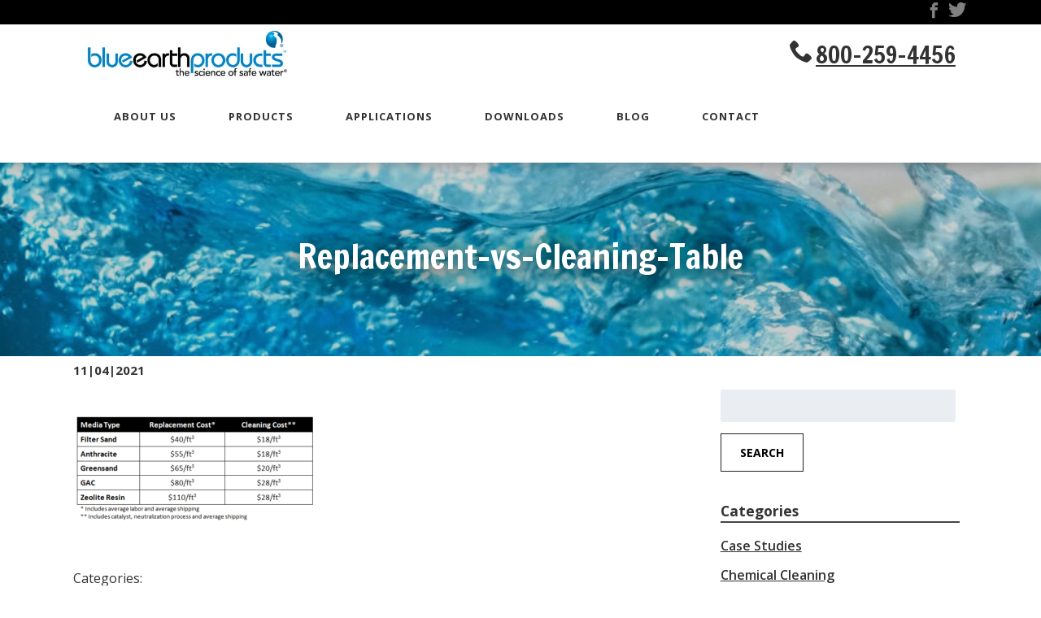

--- FILE ---
content_type: text/html; charset=UTF-8
request_url: https://blueearthproducts.com/media-cleaning-versus-media-replacement-a-cost-comparison/replacement-vs-cleaning-table/
body_size: 10521
content:

<!doctype html>

<!--[if lt IE 7]><html lang="en-US" class="no-js lt-ie9 lt-ie8 lt-ie7"><![endif]-->
<!--[if (IE 7)&!(IEMobile)]><html lang="en-US" class="no-js lt-ie9 lt-ie8"><![endif]-->
<!--[if (IE 8)&!(IEMobile)]><html lang="en-US" class="no-js lt-ie9"><![endif]-->
<!--[if gt IE 8]><!--> <html lang="en-US" class="no-js"><!--<![endif]-->

	<head>
                    <!-- Google Tag Manager GTM-KVCK4V6 -->
            <!-- Google Tag Manager -->
            <script>(function(w,d,s,l,i){w[l]=w[l]||[];w[l].push({'gtm.start':
                        new Date().getTime(),event:'gtm.js'});var f=d.getElementsByTagName(s)[0],
                    j=d.createElement(s),dl=l!='dataLayer'?'&l='+l:'';j.async=true;j.src=
                    'https://www.googletagmanager.com/gtm.js?id='+i+dl;f.parentNode.insertBefore(j,f);
                })(window,document,'script','dataLayer','GTM-KVCK4V6');</script>
            <!-- End Google Tag Manager -->
        		<meta charset="utf-8">

				<meta http-equiv="X-UA-Compatible" content="IE=edge">

		<title>Replacement-vs-Cleaning-Table - Blue Earth Products</title>

				<meta name="HandheldFriendly" content="True">
		<meta name="MobileOptimized" content="320">
		<meta name="viewport" content="width=device-width, initial-scale=1"/>

				<link rel="apple-touch-icon" href="https://blueearthproducts.com/wp-content/themes/bones2017/library/images/apple-touch-icon.png">
		<link rel="icon" href="https://blueearthproducts.com/wp-content/themes/bones2017/favicon.png">
		<!--[if IE]>
			<link rel="shortcut icon" href="https://blueearthproducts.com/wp-content/themes/bones2017/favicon.ico">
		<![endif]-->
				<meta name="msapplication-TileColor" content="#f01d4f">
		<meta name="msapplication-TileImage" content="https://blueearthproducts.com/wp-content/themes/bones2017/library/images/win8-tile-icon.png">
            <meta name="theme-color" content="#121212">

		<link rel="pingback" href="https://blueearthproducts.com/xmlrpc.php">

				<meta name='robots' content='index, follow, max-image-preview:large, max-snippet:-1, max-video-preview:-1' />
	<style>img:is([sizes="auto" i], [sizes^="auto," i]) { contain-intrinsic-size: 3000px 1500px }</style>
	<meta name="dlm-version" content="5.1.6">
	<!-- This site is optimized with the Yoast SEO plugin v26.3 - https://yoast.com/wordpress/plugins/seo/ -->
	<link rel="canonical" href="https://blueearthproducts.com/media-cleaning-versus-media-replacement-a-cost-comparison/replacement-vs-cleaning-table/" />
	<meta property="og:locale" content="en_US" />
	<meta property="og:type" content="article" />
	<meta property="og:title" content="Replacement-vs-Cleaning-Table - Blue Earth Products" />
	<meta property="og:url" content="https://blueearthproducts.com/media-cleaning-versus-media-replacement-a-cost-comparison/replacement-vs-cleaning-table/" />
	<meta property="og:site_name" content="Blue Earth Products" />
	<meta property="article:modified_time" content="2021-11-08T03:33:35+00:00" />
	<meta property="og:image" content="https://blueearthproducts.com/media-cleaning-versus-media-replacement-a-cost-comparison/replacement-vs-cleaning-table" />
	<meta property="og:image:width" content="567" />
	<meta property="og:image:height" content="265" />
	<meta property="og:image:type" content="image/png" />
	<meta name="twitter:card" content="summary_large_image" />
	<script type="application/ld+json" class="yoast-schema-graph">{"@context":"https://schema.org","@graph":[{"@type":"WebPage","@id":"https://blueearthproducts.com/media-cleaning-versus-media-replacement-a-cost-comparison/replacement-vs-cleaning-table/","url":"https://blueearthproducts.com/media-cleaning-versus-media-replacement-a-cost-comparison/replacement-vs-cleaning-table/","name":"Replacement-vs-Cleaning-Table - Blue Earth Products","isPartOf":{"@id":"https://blueearthproducts.com/#website"},"primaryImageOfPage":{"@id":"https://blueearthproducts.com/media-cleaning-versus-media-replacement-a-cost-comparison/replacement-vs-cleaning-table/#primaryimage"},"image":{"@id":"https://blueearthproducts.com/media-cleaning-versus-media-replacement-a-cost-comparison/replacement-vs-cleaning-table/#primaryimage"},"thumbnailUrl":"https://blueearthproducts.com/wp-content/uploads/Replacement-vs-Cleaning-Table.png","datePublished":"2021-11-04T15:25:04+00:00","dateModified":"2021-11-08T03:33:35+00:00","breadcrumb":{"@id":"https://blueearthproducts.com/media-cleaning-versus-media-replacement-a-cost-comparison/replacement-vs-cleaning-table/#breadcrumb"},"inLanguage":"en-US","potentialAction":[{"@type":"ReadAction","target":["https://blueearthproducts.com/media-cleaning-versus-media-replacement-a-cost-comparison/replacement-vs-cleaning-table/"]}]},{"@type":"ImageObject","inLanguage":"en-US","@id":"https://blueearthproducts.com/media-cleaning-versus-media-replacement-a-cost-comparison/replacement-vs-cleaning-table/#primaryimage","url":"https://blueearthproducts.com/wp-content/uploads/Replacement-vs-Cleaning-Table.png","contentUrl":"https://blueearthproducts.com/wp-content/uploads/Replacement-vs-Cleaning-Table.png","width":567,"height":265,"caption":"graph comparing water treatment replacement vs cleaning Blue Earth Products The Science of Safe Water"},{"@type":"BreadcrumbList","@id":"https://blueearthproducts.com/media-cleaning-versus-media-replacement-a-cost-comparison/replacement-vs-cleaning-table/#breadcrumb","itemListElement":[{"@type":"ListItem","position":1,"name":"Home","item":"https://blueearthproducts.com/"},{"@type":"ListItem","position":2,"name":"Media Cleaning versus Media Replacement: A Cost Comparison","item":"https://blueearthproducts.com/media-cleaning-versus-media-replacement-a-cost-comparison/"},{"@type":"ListItem","position":3,"name":"Replacement-vs-Cleaning-Table"}]},{"@type":"WebSite","@id":"https://blueearthproducts.com/#website","url":"https://blueearthproducts.com/","name":"Blue Earth Products","description":"Water Infrastructure Chemical Cleaning | Blue Earth Products","potentialAction":[{"@type":"SearchAction","target":{"@type":"EntryPoint","urlTemplate":"https://blueearthproducts.com/?s={search_term_string}"},"query-input":{"@type":"PropertyValueSpecification","valueRequired":true,"valueName":"search_term_string"}}],"inLanguage":"en-US"}]}</script>
	<!-- / Yoast SEO plugin. -->


<link rel='dns-prefetch' href='//blueearthproducts.com' />
<link rel='dns-prefetch' href='//cdnjs.cloudflare.com' />
<link rel='dns-prefetch' href='//cdn.jsdelivr.net' />
<link rel='dns-prefetch' href='//fonts.googleapis.com' />
<link rel="alternate" type="application/rss+xml" title="Blue Earth Products &raquo; Feed" href="https://blueearthproducts.com/feed/" />
<link rel="alternate" type="application/rss+xml" title="Blue Earth Products &raquo; Comments Feed" href="https://blueearthproducts.com/comments/feed/" />
<script type="text/javascript">
/* <![CDATA[ */
window._wpemojiSettings = {"baseUrl":"https:\/\/s.w.org\/images\/core\/emoji\/16.0.1\/72x72\/","ext":".png","svgUrl":"https:\/\/s.w.org\/images\/core\/emoji\/16.0.1\/svg\/","svgExt":".svg","source":{"concatemoji":"https:\/\/blueearthproducts.com\/wp-includes\/js\/wp-emoji-release.min.js"}};
/*! This file is auto-generated */
!function(s,n){var o,i,e;function c(e){try{var t={supportTests:e,timestamp:(new Date).valueOf()};sessionStorage.setItem(o,JSON.stringify(t))}catch(e){}}function p(e,t,n){e.clearRect(0,0,e.canvas.width,e.canvas.height),e.fillText(t,0,0);var t=new Uint32Array(e.getImageData(0,0,e.canvas.width,e.canvas.height).data),a=(e.clearRect(0,0,e.canvas.width,e.canvas.height),e.fillText(n,0,0),new Uint32Array(e.getImageData(0,0,e.canvas.width,e.canvas.height).data));return t.every(function(e,t){return e===a[t]})}function u(e,t){e.clearRect(0,0,e.canvas.width,e.canvas.height),e.fillText(t,0,0);for(var n=e.getImageData(16,16,1,1),a=0;a<n.data.length;a++)if(0!==n.data[a])return!1;return!0}function f(e,t,n,a){switch(t){case"flag":return n(e,"\ud83c\udff3\ufe0f\u200d\u26a7\ufe0f","\ud83c\udff3\ufe0f\u200b\u26a7\ufe0f")?!1:!n(e,"\ud83c\udde8\ud83c\uddf6","\ud83c\udde8\u200b\ud83c\uddf6")&&!n(e,"\ud83c\udff4\udb40\udc67\udb40\udc62\udb40\udc65\udb40\udc6e\udb40\udc67\udb40\udc7f","\ud83c\udff4\u200b\udb40\udc67\u200b\udb40\udc62\u200b\udb40\udc65\u200b\udb40\udc6e\u200b\udb40\udc67\u200b\udb40\udc7f");case"emoji":return!a(e,"\ud83e\udedf")}return!1}function g(e,t,n,a){var r="undefined"!=typeof WorkerGlobalScope&&self instanceof WorkerGlobalScope?new OffscreenCanvas(300,150):s.createElement("canvas"),o=r.getContext("2d",{willReadFrequently:!0}),i=(o.textBaseline="top",o.font="600 32px Arial",{});return e.forEach(function(e){i[e]=t(o,e,n,a)}),i}function t(e){var t=s.createElement("script");t.src=e,t.defer=!0,s.head.appendChild(t)}"undefined"!=typeof Promise&&(o="wpEmojiSettingsSupports",i=["flag","emoji"],n.supports={everything:!0,everythingExceptFlag:!0},e=new Promise(function(e){s.addEventListener("DOMContentLoaded",e,{once:!0})}),new Promise(function(t){var n=function(){try{var e=JSON.parse(sessionStorage.getItem(o));if("object"==typeof e&&"number"==typeof e.timestamp&&(new Date).valueOf()<e.timestamp+604800&&"object"==typeof e.supportTests)return e.supportTests}catch(e){}return null}();if(!n){if("undefined"!=typeof Worker&&"undefined"!=typeof OffscreenCanvas&&"undefined"!=typeof URL&&URL.createObjectURL&&"undefined"!=typeof Blob)try{var e="postMessage("+g.toString()+"("+[JSON.stringify(i),f.toString(),p.toString(),u.toString()].join(",")+"));",a=new Blob([e],{type:"text/javascript"}),r=new Worker(URL.createObjectURL(a),{name:"wpTestEmojiSupports"});return void(r.onmessage=function(e){c(n=e.data),r.terminate(),t(n)})}catch(e){}c(n=g(i,f,p,u))}t(n)}).then(function(e){for(var t in e)n.supports[t]=e[t],n.supports.everything=n.supports.everything&&n.supports[t],"flag"!==t&&(n.supports.everythingExceptFlag=n.supports.everythingExceptFlag&&n.supports[t]);n.supports.everythingExceptFlag=n.supports.everythingExceptFlag&&!n.supports.flag,n.DOMReady=!1,n.readyCallback=function(){n.DOMReady=!0}}).then(function(){return e}).then(function(){var e;n.supports.everything||(n.readyCallback(),(e=n.source||{}).concatemoji?t(e.concatemoji):e.wpemoji&&e.twemoji&&(t(e.twemoji),t(e.wpemoji)))}))}((window,document),window._wpemojiSettings);
/* ]]> */
</script>
<style id='wp-emoji-styles-inline-css' type='text/css'>

	img.wp-smiley, img.emoji {
		display: inline !important;
		border: none !important;
		box-shadow: none !important;
		height: 1em !important;
		width: 1em !important;
		margin: 0 0.07em !important;
		vertical-align: -0.1em !important;
		background: none !important;
		padding: 0 !important;
	}
</style>
<link rel='stylesheet' id='wp-block-library-css' href='https://blueearthproducts.com/wp-includes/css/dist/block-library/style.min.css' type='text/css' media='all' />
<style id='classic-theme-styles-inline-css' type='text/css'>
/*! This file is auto-generated */
.wp-block-button__link{color:#fff;background-color:#32373c;border-radius:9999px;box-shadow:none;text-decoration:none;padding:calc(.667em + 2px) calc(1.333em + 2px);font-size:1.125em}.wp-block-file__button{background:#32373c;color:#fff;text-decoration:none}
</style>
<style id='global-styles-inline-css' type='text/css'>
:root{--wp--preset--aspect-ratio--square: 1;--wp--preset--aspect-ratio--4-3: 4/3;--wp--preset--aspect-ratio--3-4: 3/4;--wp--preset--aspect-ratio--3-2: 3/2;--wp--preset--aspect-ratio--2-3: 2/3;--wp--preset--aspect-ratio--16-9: 16/9;--wp--preset--aspect-ratio--9-16: 9/16;--wp--preset--color--black: #000000;--wp--preset--color--cyan-bluish-gray: #abb8c3;--wp--preset--color--white: #ffffff;--wp--preset--color--pale-pink: #f78da7;--wp--preset--color--vivid-red: #cf2e2e;--wp--preset--color--luminous-vivid-orange: #ff6900;--wp--preset--color--luminous-vivid-amber: #fcb900;--wp--preset--color--light-green-cyan: #7bdcb5;--wp--preset--color--vivid-green-cyan: #00d084;--wp--preset--color--pale-cyan-blue: #8ed1fc;--wp--preset--color--vivid-cyan-blue: #0693e3;--wp--preset--color--vivid-purple: #9b51e0;--wp--preset--gradient--vivid-cyan-blue-to-vivid-purple: linear-gradient(135deg,rgba(6,147,227,1) 0%,rgb(155,81,224) 100%);--wp--preset--gradient--light-green-cyan-to-vivid-green-cyan: linear-gradient(135deg,rgb(122,220,180) 0%,rgb(0,208,130) 100%);--wp--preset--gradient--luminous-vivid-amber-to-luminous-vivid-orange: linear-gradient(135deg,rgba(252,185,0,1) 0%,rgba(255,105,0,1) 100%);--wp--preset--gradient--luminous-vivid-orange-to-vivid-red: linear-gradient(135deg,rgba(255,105,0,1) 0%,rgb(207,46,46) 100%);--wp--preset--gradient--very-light-gray-to-cyan-bluish-gray: linear-gradient(135deg,rgb(238,238,238) 0%,rgb(169,184,195) 100%);--wp--preset--gradient--cool-to-warm-spectrum: linear-gradient(135deg,rgb(74,234,220) 0%,rgb(151,120,209) 20%,rgb(207,42,186) 40%,rgb(238,44,130) 60%,rgb(251,105,98) 80%,rgb(254,248,76) 100%);--wp--preset--gradient--blush-light-purple: linear-gradient(135deg,rgb(255,206,236) 0%,rgb(152,150,240) 100%);--wp--preset--gradient--blush-bordeaux: linear-gradient(135deg,rgb(254,205,165) 0%,rgb(254,45,45) 50%,rgb(107,0,62) 100%);--wp--preset--gradient--luminous-dusk: linear-gradient(135deg,rgb(255,203,112) 0%,rgb(199,81,192) 50%,rgb(65,88,208) 100%);--wp--preset--gradient--pale-ocean: linear-gradient(135deg,rgb(255,245,203) 0%,rgb(182,227,212) 50%,rgb(51,167,181) 100%);--wp--preset--gradient--electric-grass: linear-gradient(135deg,rgb(202,248,128) 0%,rgb(113,206,126) 100%);--wp--preset--gradient--midnight: linear-gradient(135deg,rgb(2,3,129) 0%,rgb(40,116,252) 100%);--wp--preset--font-size--small: 13px;--wp--preset--font-size--medium: 20px;--wp--preset--font-size--large: 36px;--wp--preset--font-size--x-large: 42px;--wp--preset--spacing--20: 0.44rem;--wp--preset--spacing--30: 0.67rem;--wp--preset--spacing--40: 1rem;--wp--preset--spacing--50: 1.5rem;--wp--preset--spacing--60: 2.25rem;--wp--preset--spacing--70: 3.38rem;--wp--preset--spacing--80: 5.06rem;--wp--preset--shadow--natural: 6px 6px 9px rgba(0, 0, 0, 0.2);--wp--preset--shadow--deep: 12px 12px 50px rgba(0, 0, 0, 0.4);--wp--preset--shadow--sharp: 6px 6px 0px rgba(0, 0, 0, 0.2);--wp--preset--shadow--outlined: 6px 6px 0px -3px rgba(255, 255, 255, 1), 6px 6px rgba(0, 0, 0, 1);--wp--preset--shadow--crisp: 6px 6px 0px rgba(0, 0, 0, 1);}:where(.is-layout-flex){gap: 0.5em;}:where(.is-layout-grid){gap: 0.5em;}body .is-layout-flex{display: flex;}.is-layout-flex{flex-wrap: wrap;align-items: center;}.is-layout-flex > :is(*, div){margin: 0;}body .is-layout-grid{display: grid;}.is-layout-grid > :is(*, div){margin: 0;}:where(.wp-block-columns.is-layout-flex){gap: 2em;}:where(.wp-block-columns.is-layout-grid){gap: 2em;}:where(.wp-block-post-template.is-layout-flex){gap: 1.25em;}:where(.wp-block-post-template.is-layout-grid){gap: 1.25em;}.has-black-color{color: var(--wp--preset--color--black) !important;}.has-cyan-bluish-gray-color{color: var(--wp--preset--color--cyan-bluish-gray) !important;}.has-white-color{color: var(--wp--preset--color--white) !important;}.has-pale-pink-color{color: var(--wp--preset--color--pale-pink) !important;}.has-vivid-red-color{color: var(--wp--preset--color--vivid-red) !important;}.has-luminous-vivid-orange-color{color: var(--wp--preset--color--luminous-vivid-orange) !important;}.has-luminous-vivid-amber-color{color: var(--wp--preset--color--luminous-vivid-amber) !important;}.has-light-green-cyan-color{color: var(--wp--preset--color--light-green-cyan) !important;}.has-vivid-green-cyan-color{color: var(--wp--preset--color--vivid-green-cyan) !important;}.has-pale-cyan-blue-color{color: var(--wp--preset--color--pale-cyan-blue) !important;}.has-vivid-cyan-blue-color{color: var(--wp--preset--color--vivid-cyan-blue) !important;}.has-vivid-purple-color{color: var(--wp--preset--color--vivid-purple) !important;}.has-black-background-color{background-color: var(--wp--preset--color--black) !important;}.has-cyan-bluish-gray-background-color{background-color: var(--wp--preset--color--cyan-bluish-gray) !important;}.has-white-background-color{background-color: var(--wp--preset--color--white) !important;}.has-pale-pink-background-color{background-color: var(--wp--preset--color--pale-pink) !important;}.has-vivid-red-background-color{background-color: var(--wp--preset--color--vivid-red) !important;}.has-luminous-vivid-orange-background-color{background-color: var(--wp--preset--color--luminous-vivid-orange) !important;}.has-luminous-vivid-amber-background-color{background-color: var(--wp--preset--color--luminous-vivid-amber) !important;}.has-light-green-cyan-background-color{background-color: var(--wp--preset--color--light-green-cyan) !important;}.has-vivid-green-cyan-background-color{background-color: var(--wp--preset--color--vivid-green-cyan) !important;}.has-pale-cyan-blue-background-color{background-color: var(--wp--preset--color--pale-cyan-blue) !important;}.has-vivid-cyan-blue-background-color{background-color: var(--wp--preset--color--vivid-cyan-blue) !important;}.has-vivid-purple-background-color{background-color: var(--wp--preset--color--vivid-purple) !important;}.has-black-border-color{border-color: var(--wp--preset--color--black) !important;}.has-cyan-bluish-gray-border-color{border-color: var(--wp--preset--color--cyan-bluish-gray) !important;}.has-white-border-color{border-color: var(--wp--preset--color--white) !important;}.has-pale-pink-border-color{border-color: var(--wp--preset--color--pale-pink) !important;}.has-vivid-red-border-color{border-color: var(--wp--preset--color--vivid-red) !important;}.has-luminous-vivid-orange-border-color{border-color: var(--wp--preset--color--luminous-vivid-orange) !important;}.has-luminous-vivid-amber-border-color{border-color: var(--wp--preset--color--luminous-vivid-amber) !important;}.has-light-green-cyan-border-color{border-color: var(--wp--preset--color--light-green-cyan) !important;}.has-vivid-green-cyan-border-color{border-color: var(--wp--preset--color--vivid-green-cyan) !important;}.has-pale-cyan-blue-border-color{border-color: var(--wp--preset--color--pale-cyan-blue) !important;}.has-vivid-cyan-blue-border-color{border-color: var(--wp--preset--color--vivid-cyan-blue) !important;}.has-vivid-purple-border-color{border-color: var(--wp--preset--color--vivid-purple) !important;}.has-vivid-cyan-blue-to-vivid-purple-gradient-background{background: var(--wp--preset--gradient--vivid-cyan-blue-to-vivid-purple) !important;}.has-light-green-cyan-to-vivid-green-cyan-gradient-background{background: var(--wp--preset--gradient--light-green-cyan-to-vivid-green-cyan) !important;}.has-luminous-vivid-amber-to-luminous-vivid-orange-gradient-background{background: var(--wp--preset--gradient--luminous-vivid-amber-to-luminous-vivid-orange) !important;}.has-luminous-vivid-orange-to-vivid-red-gradient-background{background: var(--wp--preset--gradient--luminous-vivid-orange-to-vivid-red) !important;}.has-very-light-gray-to-cyan-bluish-gray-gradient-background{background: var(--wp--preset--gradient--very-light-gray-to-cyan-bluish-gray) !important;}.has-cool-to-warm-spectrum-gradient-background{background: var(--wp--preset--gradient--cool-to-warm-spectrum) !important;}.has-blush-light-purple-gradient-background{background: var(--wp--preset--gradient--blush-light-purple) !important;}.has-blush-bordeaux-gradient-background{background: var(--wp--preset--gradient--blush-bordeaux) !important;}.has-luminous-dusk-gradient-background{background: var(--wp--preset--gradient--luminous-dusk) !important;}.has-pale-ocean-gradient-background{background: var(--wp--preset--gradient--pale-ocean) !important;}.has-electric-grass-gradient-background{background: var(--wp--preset--gradient--electric-grass) !important;}.has-midnight-gradient-background{background: var(--wp--preset--gradient--midnight) !important;}.has-small-font-size{font-size: var(--wp--preset--font-size--small) !important;}.has-medium-font-size{font-size: var(--wp--preset--font-size--medium) !important;}.has-large-font-size{font-size: var(--wp--preset--font-size--large) !important;}.has-x-large-font-size{font-size: var(--wp--preset--font-size--x-large) !important;}
:where(.wp-block-post-template.is-layout-flex){gap: 1.25em;}:where(.wp-block-post-template.is-layout-grid){gap: 1.25em;}
:where(.wp-block-columns.is-layout-flex){gap: 2em;}:where(.wp-block-columns.is-layout-grid){gap: 2em;}
:root :where(.wp-block-pullquote){font-size: 1.5em;line-height: 1.6;}
</style>
<link rel='stylesheet' id='googleFonts-css' href='//fonts.googleapis.com/css?family=Francois+One%7COpen+Sans%3A400%2C600%2C700' type='text/css' media='all' />
<link rel='stylesheet' id='bones-stylesheet-css' href='https://blueearthproducts.com/wp-content/themes/bones2017/library/css/style.min.css' type='text/css' media='all' />
<!--[if lt IE 9]>
<link rel='stylesheet' id='bones-ie-only-css' href='https://blueearthproducts.com/wp-content/themes/bones2017/library/css/ie.css' type='text/css' media='all' />
<![endif]-->
<link rel='stylesheet' id='fancybox-css-css' href='//cdnjs.cloudflare.com/ajax/libs/fancybox/3.4.2/jquery.fancybox.min.css' type='text/css' media='all' />
<script type="text/javascript" src="https://blueearthproducts.com/wp-includes/js/jquery/jquery.min.js" id="jquery-core-js"></script>
<script type="text/javascript" src="https://blueearthproducts.com/wp-includes/js/jquery/jquery-migrate.min.js" id="jquery-migrate-js"></script>
<script type="text/javascript" src="//cdnjs.cloudflare.com/ajax/libs/jquery/3.3.1/jquery.min.js" id="jquery-3-js"></script>
<link rel="https://api.w.org/" href="https://blueearthproducts.com/wp-json/" /><link rel="alternate" title="JSON" type="application/json" href="https://blueearthproducts.com/wp-json/wp/v2/media/17017" /><link rel='shortlink' href='https://blueearthproducts.com/?p=17017' />
<link rel="alternate" title="oEmbed (JSON)" type="application/json+oembed" href="https://blueearthproducts.com/wp-json/oembed/1.0/embed?url=https%3A%2F%2Fblueearthproducts.com%2Fmedia-cleaning-versus-media-replacement-a-cost-comparison%2Freplacement-vs-cleaning-table%2F" />
<link rel="alternate" title="oEmbed (XML)" type="text/xml+oembed" href="https://blueearthproducts.com/wp-json/oembed/1.0/embed?url=https%3A%2F%2Fblueearthproducts.com%2Fmedia-cleaning-versus-media-replacement-a-cost-comparison%2Freplacement-vs-cleaning-table%2F&#038;format=xml" />
		
				
	</head>

	<body class="attachment wp-singular attachment-template-default single single-attachment postid-17017 attachmentid-17017 attachment-png wp-theme-bones2017" itemscope itemtype="http://schema.org/WebPage">
            <!-- Google Tag Manager (noscript) -->
        <noscript><iframe src="https://www.googletagmanager.com/ns.html?id=GTM-KVCK4V6"
                          height="0" width="0" style="display:none;visibility:hidden"></iframe></noscript>
        <!-- End Google Tag Manager (noscript) -->
    
		<div id="container">

            <!-- if bg image selected -->

            
            <!-- if NO bg image selected -->

            <header class="header" role="banner" itemscope itemtype="http://schema.org/WPHeader">

            
                
                <!-- social icons -->
                
                <div class="top-blue-bar">

                    <div class="wrap">

                        <ul class="social">

                            
                                <li>
                                    <a href="https://www.facebook.com/BlueEarthProducts/" target="_blank" rel="noopener" aria-label="Visit Our  Page">
                                        <i class="icon-facebook"></i>
                                    </a>
                                </li>

                            
                                <li>
                                    <a href="http://twitter.com/blueearthlabs" target="_blank" rel="noopener" aria-label="Visit Our  Page">
                                        <i class="icon-twitter"></i>
                                    </a>
                                </li>

                            
                        </ul>

                        <ul class="dt-phone-on-scroll">
                                                            <div class="phone-on-scroll">
                                    <p><a class="phone" href="tel:800-259-4456">800-259-4456</a></p>
                                </div>
                                                    </ul>

                    </div> <!--wrap-->

                </div> <!-- top-blue-bar -->

                
                <div id="inner-header" class="wrap cf">

                    <div class="header-flex">
                        <div class="logo-box">
                            <a class="logo-link" href="https://blueearthproducts.com" rel="nofollow" aria-label="Go to Homepage">
                                <picture><source srcset="https://blueearthproducts.com/wp-content/uploads/blue_earth_products_logo.webp "  type="image/webp"><img src="https://blueearthproducts.com/wp-content/uploads/blue_earth_products_logo.jpg" class="logo sp-no-webp" alt="Blue Earth Products"  > </picture>
                            </a>
                        </div>

                                                    <div class="tagline-box">
                                <p>&nbsp;</p>
<p>&nbsp;</p>
                            </div>
                        
                                                    <div class="phone-box">
                                <p><a class="phone" href="tel:800-259-4456">800-259-4456</a></p>
                            </div>
                        
                    </div> <!-- header-flex -->

                </div> <!-- inner-header -->

                <div id="sticky-anchor"></div>

                <div class="menu-bar-on-scroll">
                    <div class="wrap">
                        <div class="menu-bar">
                            <div class="logo-box-on-scroll">
                                <a class="logo-link-on-scroll" href="https://blueearthproducts.com" rel="nofollow" aria-label="Go to Homepage">
                                    <picture><source srcset="https://blueearthproducts.com/wp-content/uploads/blue_earth_products_logo.webp "  type="image/webp"><img src="https://blueearthproducts.com/wp-content/uploads/blue_earth_products_logo.jpg" class="logo-on-scroll sp-no-webp" alt="Blue Earth Products"  > </picture>
                                </a>
                            </div>
                            <nav id="main-navigation" role="navigation" itemscope itemtype="http://schema.org/SiteNavigationElement">
                                <a href="javascript:void(0);" class="mobile-burger" onclick="myFunction()">
                                    <span class="mobmenu-txt">MENU </span>
                                </a>
                                <ul id="menu-main" class="top-nav"><li id="menu-item-478" class="menu-item menu-item-type-post_type menu-item-object-page menu-item-has-children menu-item-478"><a href="https://blueearthproducts.com/about/">About Us</a>
<ul class="sub-menu">
	<li id="menu-item-718" class="menu-item menu-item-type-post_type menu-item-object-page menu-item-718"><a href="https://blueearthproducts.com/testimonials/">Testimonials</a></li>
</ul>
</li>
<li id="menu-item-479" class="menu-item menu-item-type-post_type menu-item-object-page menu-item-has-children menu-item-479"><a href="https://blueearthproducts.com/products/">Products</a>
<ul class="sub-menu">
	<li id="menu-item-481" class="menu-item menu-item-type-post_type menu-item-object-page menu-item-481"><a href="https://blueearthproducts.com/products/clearitas/">Clearitas®</a></li>
	<li id="menu-item-482" class="menu-item menu-item-type-post_type menu-item-object-page menu-item-482"><a href="https://blueearthproducts.com/products/floran/">Floran®</a></li>
	<li id="menu-item-483" class="menu-item menu-item-type-post_type menu-item-object-page menu-item-483"><a href="https://blueearthproducts.com/products/hypogrow1/">HypoGrow®</a></li>
	<li id="menu-item-486" class="menu-item menu-item-type-post_type menu-item-object-page menu-item-486"><a href="https://blueearthproducts.com/products/surface-cleaning-and-deodorizing/">BioClean</a></li>
	<li id="menu-item-487" class="menu-item menu-item-type-post_type menu-item-object-page menu-item-487"><a href="https://blueearthproducts.com/products/surface-cleaning-and-deodorizing/">Blue Earth® Hypochlorous</a></li>
	<li id="menu-item-484" class="menu-item menu-item-type-post_type menu-item-object-page menu-item-484"><a href="https://blueearthproducts.com/products/legionella-services/">Legionella Services</a></li>
	<li id="menu-item-480" class="menu-item menu-item-type-post_type menu-item-object-page menu-item-480"><a href="https://blueearthproducts.com/products/biofilm-services/">Biofilm Services</a></li>
	<li id="menu-item-485" class="menu-item menu-item-type-post_type menu-item-object-page menu-item-485"><a href="https://blueearthproducts.com/products/beta-propiolactone/">Specialty Products</a></li>
</ul>
</li>
<li id="menu-item-488" class="menu-item menu-item-type-post_type menu-item-object-page menu-item-has-children menu-item-488"><a href="https://blueearthproducts.com/municipal-water-treatment/municipal-water-treatment/">Applications</a>
<ul class="sub-menu">
	<li id="menu-item-490" class="menu-item menu-item-type-post_type menu-item-object-page menu-item-490"><a href="https://blueearthproducts.com/municipal-water-treatment/">Municipal Water Treatment</a></li>
	<li id="menu-item-491" class="menu-item menu-item-type-post_type menu-item-object-page menu-item-491"><a href="https://blueearthproducts.com/commercial-water-treatment/">Commercial Water Treatment</a></li>
	<li id="menu-item-501" class="menu-item menu-item-type-post_type menu-item-object-page menu-item-501"><a href="https://blueearthproducts.com/nft-systems/">Hydroponics</a></li>
	<li id="menu-item-502" class="menu-item menu-item-type-post_type menu-item-object-page menu-item-502"><a href="https://blueearthproducts.com/products/surface-cleaning-and-deodorizing/">Surface Cleaning &#038; Deodorizing</a></li>
	<li id="menu-item-503" class="menu-item menu-item-type-post_type menu-item-object-page menu-item-503"><a href="https://blueearthproducts.com/ashrae-standard-188/">ASHRAE Standard 188</a></li>
	<li id="menu-item-504" class="menu-item menu-item-type-post_type menu-item-object-page menu-item-504"><a href="https://blueearthproducts.com/products/legionella-services/">Legionella Control &#038; Prevention</a></li>
	<li id="menu-item-505" class="menu-item menu-item-type-post_type menu-item-object-page menu-item-505"><a href="https://blueearthproducts.com/products/biofilm-services/">Biofilm Control &#038; Prevention</a></li>
	<li id="menu-item-506" class="menu-item menu-item-type-post_type menu-item-object-page menu-item-506"><a href="https://blueearthproducts.com/microbiologically-influenced-corrosion/">Microbe Influenced Corrosion (MIC)</a></li>
</ul>
</li>
<li id="menu-item-17225" class="menu-item menu-item-type-post_type menu-item-object-page menu-item-17225"><a href="https://blueearthproducts.com/downloads-access/">Downloads</a></li>
<li id="menu-item-17166" class="menu-item menu-item-type-post_type menu-item-object-page current_page_parent menu-item-17166"><a href="https://blueearthproducts.com/blog/">Blog</a></li>
<li id="menu-item-513" class="menu-item menu-item-type-post_type menu-item-object-page menu-item-513"><a href="https://blueearthproducts.com/contact-us/">Contact</a></li>
</ul>
                            </nav>
                            <div class="contact-mobile">
                                <a class="contact-mobile-link" href="https://blueearthproducts.com/contact">Contact Us</a>
                            </div>
                        </div> <!-- menu-bar -->
                    </div> <!-- wrap -->
                </div> <!-- menu-bar-on-scroll -->

			</header>
<!-- hero image -->


    <div id="hero-container">

        <picture><source srcset="https://blueearthproducts.com/wp-content/uploads/cleanwater2-1024x350.webp "  type="image/webp"><img src="https://blueearthproducts.com/wp-content/uploads/cleanwater2-1024x350.jpg" class="hero-image sp-no-webp" alt=""  > </picture>

        <div class="title-box">
            <h1 class="page-title" itemprop="headline">Replacement-vs-Cleaning-Table</h1>
        </div>

    </div> <!-- hero-container -->


			<div id="content">

				<div id="inner-content" class="wrap cf">

					<main id="main" class="m-all t-2of3 d-5of7 cf" role="main" itemscope itemprop="mainContentOfPage" itemtype="http://schema.org/Blog">

						
                            <article id="post-17017" class="cf post-17017 attachment type-attachment status-inherit hentry" role="article" itemscope itemprop="blogPost" itemtype="http://schema.org/BlogPosting">

                                <header class="article-header entry-header">
                                    <p class="date">11|04|2021</p>
                                </header> 
                                <section class="entry-content cf" itemprop="articleBody">
                                    <p class="attachment"><a href='https://blueearthproducts.com/wp-content/uploads/Replacement-vs-Cleaning-Table.png'><picture><source srcset="https://blueearthproducts.com/wp-content/uploads/Replacement-vs-Cleaning-Table-300x140.webp 300w,https://blueearthproducts.com/wp-content/uploads/Replacement-vs-Cleaning-Table.webp 567w" sizes="(max-width: 300px) 100vw, 300px" type="image/webp"><img src="https://blueearthproducts.com/wp-content/uploads/Replacement-vs-Cleaning-Table-300x140.png" height="140" width="300" srcset="https://blueearthproducts.com/wp-content/uploads/Replacement-vs-Cleaning-Table-300x140.png 300w, https://blueearthproducts.com/wp-content/uploads/Replacement-vs-Cleaning-Table.png 567w" sizes="(max-width: 300px) 100vw, 300px" class="attachment-medium size-medium sp-no-webp" alt="graph comparing water treatment replacement vs cleaning Blue Earth Products The Science of Safe Water" decoding="async"  > </picture></a></p>
                                </section> 
                                <footer class="article-footer">

                                    Categories: 
                                    
                                </footer> 
                            </article> 
                        
						
					</main>

									<div id="sidebar1" class="sidebar m-all t-1of3 d-2of7 last-col cf" role="complementary">

					
						<div id="search-2" class="widget widget_search"><form role="search" method="get" id="searchform" class="searchform" action="https://blueearthproducts.com/">
    <div>
        <label for="s" class="screen-reader-text">Search for:</label>
        <input type="search" id="s" name="s" value="" />

        <button type="submit" id="searchsubmit" >Search</button>
    </div>
</form></div><div id="categories-2" class="widget widget_categories"><h4 class="widgettitle">Categories</h4>
			<ul>
					<li class="cat-item cat-item-6"><a href="https://blueearthproducts.com/category/case-studies/">Case Studies</a>
</li>
	<li class="cat-item cat-item-20"><a href="https://blueearthproducts.com/category/chemical-cleaning/">Chemical Cleaning</a>
</li>
	<li class="cat-item cat-item-7"><a href="https://blueearthproducts.com/category/cooling-towers/">Cooling Towers</a>
</li>
	<li class="cat-item cat-item-11"><a href="https://blueearthproducts.com/category/disinfection-by-product/">Disinfection By-Product</a>
</li>
	<li class="cat-item cat-item-12"><a href="https://blueearthproducts.com/category/filter-cleaning/">Filter Cleaning</a>
</li>
	<li class="cat-item cat-item-8"><a href="https://blueearthproducts.com/category/legionella/">Legionella</a>
</li>
	<li class="cat-item cat-item-9"><a href="https://blueearthproducts.com/category/maintenance-cleaning/">Maintenance &amp; Cleaning</a>
</li>
	<li class="cat-item cat-item-13"><a href="https://blueearthproducts.com/category/news/">News</a>
</li>
	<li class="cat-item cat-item-19"><a href="https://blueearthproducts.com/category/storage-tanks/">Storage Tanks</a>
</li>
	<li class="cat-item cat-item-1"><a href="https://blueearthproducts.com/category/uncategorized/">Uncategorized</a>
</li>
	<li class="cat-item cat-item-10"><a href="https://blueearthproducts.com/category/water-treatment/">Water Treatment</a>
</li>
			</ul>

			</div>
		<div id="recent-posts-2" class="widget widget_recent_entries">
		<h4 class="widgettitle">Recent Posts</h4>
		<ul>
											<li>
					<a href="https://blueearthproducts.com/disinfection-by-product-reduction-using-clearitas/">Disinfection By-Product Reduction Using Clearitas®</a>
									</li>
											<li>
					<a href="https://blueearthproducts.com/top-ultra-improves-chlorine-residuals/">Top Ultra® Improves Chlorine Residuals</a>
									</li>
											<li>
					<a href="https://blueearthproducts.com/long-term-water-system-stability-with-clearitas/">Long-Term Water System Stability With Clearitas®</a>
									</li>
											<li>
					<a href="https://blueearthproducts.com/reducing-long-term-disinfection-by-product/">Reducing Long-Term Disinfection By-Product</a>
									</li>
											<li>
					<a href="https://blueearthproducts.com/restoring-anthracite-filter-media/">Restoring Anthracite Filter Media</a>
									</li>
					</ul>

		</div>
					
				</div>

				</div>

			</div>

			<footer class="footer" role="contentinfo" itemscope itemtype="http://schema.org/WPFooter">

				<div id="inner-footer" class="">

                <div class="footer-flex">

                    
                    <div class="left-column">
                        <div class="address">
<h3><strong>Blue Earth Products</strong></h3>
<p>5055 W Patrick Ln, Ste 101<br />
Las Vegas, NV 89118</p>
</div>
                    </div>
                    
                    
                        <div class="center-column">
                            <p><picture><source srcset="https://blueearthproducts.com/wp-content/uploads/blue-earth-logo-footer.webp "  type="image/webp"><img src="https://blueearthproducts.com/wp-content/uploads/blue-earth-logo-footer.png" height="85" width="300" class="aligncenter size-full wp-image-27 sp-no-webp" alt="" loading="lazy" decoding="async"  > </picture></p>
<div style="display: inline-block;">
&nbsp;<br />
&nbsp;</p>
<p style="text-align: center;"><span style="color: #ffffff;"><a style="color: #ffffff;" href="https://blueearthproducts.com/privacy-policy/">Privacy Policy</a> | <a style="color: #ffffff;" href="https://blueearthproducts.com/terms-conditions/">Terms &amp; Conditions</a></span></p>
</div>
                        </div>
                    
                    
                        <div class="right-column">
                            <h3 style="text-align: center;"><strong><a href="tel:8002594456">(800) 259-4456</a></strong></h3>
                        </div>
                    
                </div> <!-- footer-flex -->

					<p class="source-org copyright">&copy; 2026 Blue Earth Products.</br>All Rights Reserved.</p>

				</div> <!-- inner-footer -->

			</footer>

		</div>

				<script type="speculationrules">
{"prefetch":[{"source":"document","where":{"and":[{"href_matches":"\/*"},{"not":{"href_matches":["\/wp-*.php","\/wp-admin\/*","\/wp-content\/uploads\/*","\/wp-content\/*","\/wp-content\/plugins\/*","\/wp-content\/themes\/bones2017\/*","\/*\\?(.+)"]}},{"not":{"selector_matches":"a[rel~=\"nofollow\"]"}},{"not":{"selector_matches":".no-prefetch, .no-prefetch a"}}]},"eagerness":"conservative"}]}
</script>
<script type="text/javascript" id="dlm-xhr-js-extra">
/* <![CDATA[ */
var dlmXHRtranslations = {"error":"An error occurred while trying to download the file. Please try again.","not_found":"Download does not exist.","no_file_path":"No file path defined.","no_file_paths":"No file paths defined.","filetype":"Download is not allowed for this file type.","file_access_denied":"Access denied to this file.","access_denied":"Access denied. You do not have permission to download this file.","security_error":"Something is wrong with the file path.","file_not_found":"File not found."};
/* ]]> */
</script>
<script type="text/javascript" id="dlm-xhr-js-before">
/* <![CDATA[ */
const dlmXHR = {"xhr_links":{"class":["download-link","download-button"]},"prevent_duplicates":true,"ajaxUrl":"https:\/\/blueearthproducts.com\/wp-admin\/admin-ajax.php"}; dlmXHRinstance = {}; const dlmXHRGlobalLinks = "https://blueearthproducts.com/download/"; const dlmNonXHRGlobalLinks = []; dlmXHRgif = "https://blueearthproducts.com/wp-includes/images/spinner.gif"; const dlmXHRProgress = "1"
/* ]]> */
</script>
<script type="text/javascript" src="https://blueearthproducts.com/wp-content/plugins/download-monitor/assets/js/dlm-xhr.min.js" id="dlm-xhr-js"></script>
<script type="text/javascript" defer="defer" src="https://blueearthproducts.com/wp-content/themes/bones2017/library/js/libs/modernizr.custom.min.js" id="my-js-handle-js"></script>
<script type="text/javascript" src="//cdn.jsdelivr.net/npm/lozad/dist/lozad.min.js" id="lazy-load-js"></script>
<script type="text/javascript" src="//cdnjs.cloudflare.com/ajax/libs/fancybox/3.4.2/jquery.fancybox.min.js" id="fancybox-js-js"></script>
<script type="text/javascript" src="https://blueearthproducts.com/wp-content/themes/bones2017/library/js/stickynav.js" id="sticky-nav-js"></script>
<script type="text/javascript" src="https://blueearthproducts.com/wp-content/themes/bones2017/library/js/simple-menu.js" id="simple-menu-js"></script>

	</body>

</html> <!-- end of site. what a ride! -->
